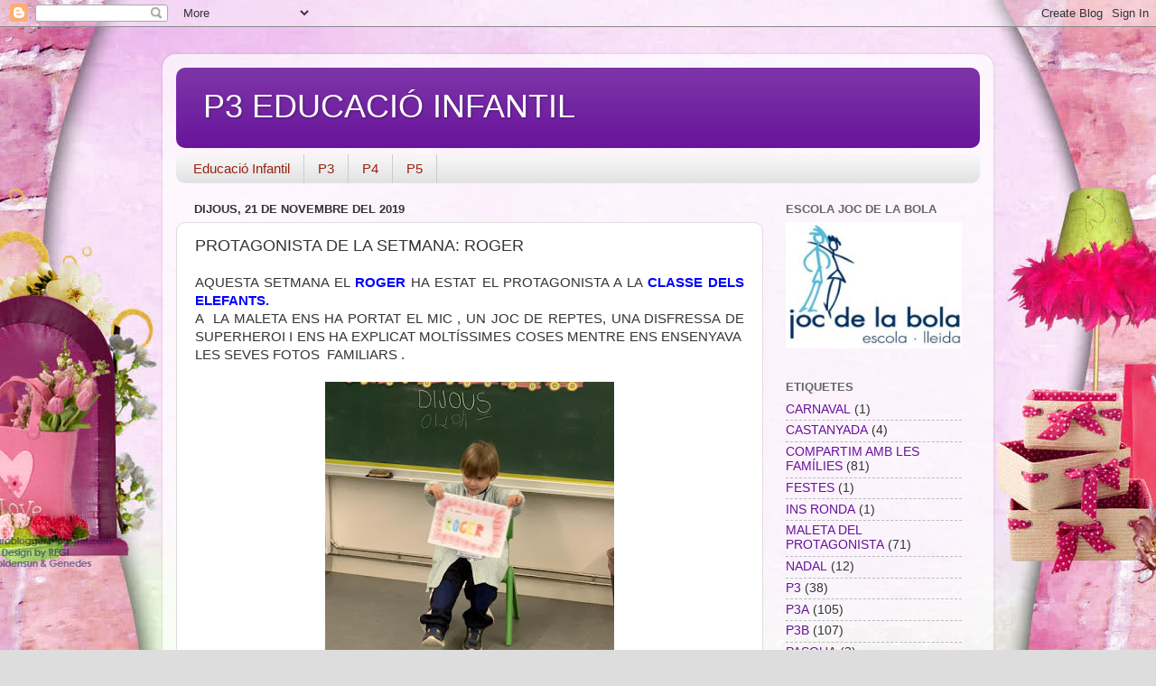

--- FILE ---
content_type: text/html; charset=UTF-8
request_url: https://p3educacioinfantil.blogspot.com/2019/11/protagonista-de-la-setmana-roger.html
body_size: 11776
content:
<!DOCTYPE html>
<html class='v2' dir='ltr' lang='ca'>
<head>
<link href='https://www.blogger.com/static/v1/widgets/335934321-css_bundle_v2.css' rel='stylesheet' type='text/css'/>
<meta content='width=1100' name='viewport'/>
<meta content='text/html; charset=UTF-8' http-equiv='Content-Type'/>
<meta content='blogger' name='generator'/>
<link href='https://p3educacioinfantil.blogspot.com/favicon.ico' rel='icon' type='image/x-icon'/>
<link href='http://p3educacioinfantil.blogspot.com/2019/11/protagonista-de-la-setmana-roger.html' rel='canonical'/>
<link rel="alternate" type="application/atom+xml" title="P3 EDUCACIÓ INFANTIL - Atom" href="https://p3educacioinfantil.blogspot.com/feeds/posts/default" />
<link rel="alternate" type="application/rss+xml" title="P3 EDUCACIÓ INFANTIL - RSS" href="https://p3educacioinfantil.blogspot.com/feeds/posts/default?alt=rss" />
<link rel="service.post" type="application/atom+xml" title="P3 EDUCACIÓ INFANTIL - Atom" href="https://www.blogger.com/feeds/2776133401589231798/posts/default" />

<link rel="alternate" type="application/atom+xml" title="P3 EDUCACIÓ INFANTIL - Atom" href="https://p3educacioinfantil.blogspot.com/feeds/4789409712960275180/comments/default" />
<!--Can't find substitution for tag [blog.ieCssRetrofitLinks]-->
<link href='https://blogger.googleusercontent.com/img/b/R29vZ2xl/AVvXsEjPTGBDs-4jnn4LSc9cNPBGnF4vvZ6wQ6olIgy5ZF4AfJLrHssKY1zniHws74nZpU0pAedwX7m4YWklj3nIMug9WETOjcGmanqY0Xw9moIfQRiCHt_kje3PlEm-1OhwNy_TVkwx-KDzHdm5/s320/IMG_5464.JPG' rel='image_src'/>
<meta content='http://p3educacioinfantil.blogspot.com/2019/11/protagonista-de-la-setmana-roger.html' property='og:url'/>
<meta content='PROTAGONISTA DE LA SETMANA: ROGER' property='og:title'/>
<meta content=' AQUESTA SETMANA EL ROGER  HA ESTAT EL PROTAGONISTA A LA CLASSE DELS ELEFANTS.   A  LA MALETA ENS HA PORTAT EL MIC , UN JOC DE REPTES, UNA D...' property='og:description'/>
<meta content='https://blogger.googleusercontent.com/img/b/R29vZ2xl/AVvXsEjPTGBDs-4jnn4LSc9cNPBGnF4vvZ6wQ6olIgy5ZF4AfJLrHssKY1zniHws74nZpU0pAedwX7m4YWklj3nIMug9WETOjcGmanqY0Xw9moIfQRiCHt_kje3PlEm-1OhwNy_TVkwx-KDzHdm5/w1200-h630-p-k-no-nu/IMG_5464.JPG' property='og:image'/>
<title>P3 EDUCACIÓ INFANTIL: PROTAGONISTA DE LA SETMANA: ROGER</title>
<style id='page-skin-1' type='text/css'><!--
/*-----------------------------------------------
Blogger Template Style
Name:     Picture Window
Designer: Blogger
URL:      www.blogger.com
----------------------------------------------- */
/* Content
----------------------------------------------- */
body {
font: normal normal 15px Arial, Tahoma, Helvetica, FreeSans, sans-serif;
color: #333333;
background: #dddddd url(//2.bp.blogspot.com/-llMxgpoyu8E/Vo-pdo0qhRI/AAAAAAAABHI/Nj6oC2zkI0I/s0-r/2qmq0br.jpg) no-repeat fixed top center;
}
html body .region-inner {
min-width: 0;
max-width: 100%;
width: auto;
}
.content-outer {
font-size: 90%;
}
a:link {
text-decoration:none;
color: #661199;
}
a:visited {
text-decoration:none;
color: #4c0077;
}
a:hover {
text-decoration:underline;
color: #a111cc;
}
.content-outer {
background: transparent url(//www.blogblog.com/1kt/transparent/white80.png) repeat scroll top left;
-moz-border-radius: 15px;
-webkit-border-radius: 15px;
-goog-ms-border-radius: 15px;
border-radius: 15px;
-moz-box-shadow: 0 0 3px rgba(0, 0, 0, .15);
-webkit-box-shadow: 0 0 3px rgba(0, 0, 0, .15);
-goog-ms-box-shadow: 0 0 3px rgba(0, 0, 0, .15);
box-shadow: 0 0 3px rgba(0, 0, 0, .15);
margin: 30px auto;
}
.content-inner {
padding: 15px;
}
/* Header
----------------------------------------------- */
.header-outer {
background: #661199 url(//www.blogblog.com/1kt/transparent/header_gradient_shade.png) repeat-x scroll top left;
_background-image: none;
color: #ffffff;
-moz-border-radius: 10px;
-webkit-border-radius: 10px;
-goog-ms-border-radius: 10px;
border-radius: 10px;
}
.Header img, .Header #header-inner {
-moz-border-radius: 10px;
-webkit-border-radius: 10px;
-goog-ms-border-radius: 10px;
border-radius: 10px;
}
.header-inner .Header .titlewrapper,
.header-inner .Header .descriptionwrapper {
padding-left: 30px;
padding-right: 30px;
}
.Header h1 {
font: normal normal 36px Arial, Tahoma, Helvetica, FreeSans, sans-serif;
text-shadow: 1px 1px 3px rgba(0, 0, 0, 0.3);
}
.Header h1 a {
color: #ffffff;
}
.Header .description {
font-size: 130%;
}
/* Tabs
----------------------------------------------- */
.tabs-inner {
margin: .5em 0 0;
padding: 0;
}
.tabs-inner .section {
margin: 0;
}
.tabs-inner .widget ul {
padding: 0;
background: #f5f5f5 url(//www.blogblog.com/1kt/transparent/tabs_gradient_shade.png) repeat scroll bottom;
-moz-border-radius: 10px;
-webkit-border-radius: 10px;
-goog-ms-border-radius: 10px;
border-radius: 10px;
}
.tabs-inner .widget li {
border: none;
}
.tabs-inner .widget li a {
display: inline-block;
padding: .5em 1em;
margin-right: 0;
color: #992211;
font: normal normal 15px Arial, Tahoma, Helvetica, FreeSans, sans-serif;
-moz-border-radius: 0 0 0 0;
-webkit-border-top-left-radius: 0;
-webkit-border-top-right-radius: 0;
-goog-ms-border-radius: 0 0 0 0;
border-radius: 0 0 0 0;
background: transparent none no-repeat scroll top left;
border-right: 1px solid #cccccc;
}
.tabs-inner .widget li:first-child a {
padding-left: 1.25em;
-moz-border-radius-topleft: 10px;
-moz-border-radius-bottomleft: 10px;
-webkit-border-top-left-radius: 10px;
-webkit-border-bottom-left-radius: 10px;
-goog-ms-border-top-left-radius: 10px;
-goog-ms-border-bottom-left-radius: 10px;
border-top-left-radius: 10px;
border-bottom-left-radius: 10px;
}
.tabs-inner .widget li.selected a,
.tabs-inner .widget li a:hover {
position: relative;
z-index: 1;
background: #ffffff url(//www.blogblog.com/1kt/transparent/tabs_gradient_shade.png) repeat scroll bottom;
color: #000000;
-moz-box-shadow: 0 0 0 rgba(0, 0, 0, .15);
-webkit-box-shadow: 0 0 0 rgba(0, 0, 0, .15);
-goog-ms-box-shadow: 0 0 0 rgba(0, 0, 0, .15);
box-shadow: 0 0 0 rgba(0, 0, 0, .15);
}
/* Headings
----------------------------------------------- */
h2 {
font: bold normal 13px Arial, Tahoma, Helvetica, FreeSans, sans-serif;
text-transform: uppercase;
color: #666666;
margin: .5em 0;
}
/* Main
----------------------------------------------- */
.main-outer {
background: transparent none repeat scroll top center;
-moz-border-radius: 0 0 0 0;
-webkit-border-top-left-radius: 0;
-webkit-border-top-right-radius: 0;
-webkit-border-bottom-left-radius: 0;
-webkit-border-bottom-right-radius: 0;
-goog-ms-border-radius: 0 0 0 0;
border-radius: 0 0 0 0;
-moz-box-shadow: 0 0 0 rgba(0, 0, 0, .15);
-webkit-box-shadow: 0 0 0 rgba(0, 0, 0, .15);
-goog-ms-box-shadow: 0 0 0 rgba(0, 0, 0, .15);
box-shadow: 0 0 0 rgba(0, 0, 0, .15);
}
.main-inner {
padding: 15px 5px 20px;
}
.main-inner .column-center-inner {
padding: 0 0;
}
.main-inner .column-left-inner {
padding-left: 0;
}
.main-inner .column-right-inner {
padding-right: 0;
}
/* Posts
----------------------------------------------- */
h3.post-title {
margin: 0;
font: normal normal 18px Arial, Tahoma, Helvetica, FreeSans, sans-serif;
}
.comments h4 {
margin: 1em 0 0;
font: normal normal 18px Arial, Tahoma, Helvetica, FreeSans, sans-serif;
}
.date-header span {
color: #333333;
}
.post-outer {
background-color: #ffffff;
border: solid 1px #dddddd;
-moz-border-radius: 10px;
-webkit-border-radius: 10px;
border-radius: 10px;
-goog-ms-border-radius: 10px;
padding: 15px 20px;
margin: 0 -20px 20px;
}
.post-body {
line-height: 1.4;
font-size: 110%;
position: relative;
}
.post-header {
margin: 0 0 1.5em;
color: #999999;
line-height: 1.6;
}
.post-footer {
margin: .5em 0 0;
color: #999999;
line-height: 1.6;
}
#blog-pager {
font-size: 140%
}
#comments .comment-author {
padding-top: 1.5em;
border-top: dashed 1px #ccc;
border-top: dashed 1px rgba(128, 128, 128, .5);
background-position: 0 1.5em;
}
#comments .comment-author:first-child {
padding-top: 0;
border-top: none;
}
.avatar-image-container {
margin: .2em 0 0;
}
/* Comments
----------------------------------------------- */
.comments .comments-content .icon.blog-author {
background-repeat: no-repeat;
background-image: url([data-uri]);
}
.comments .comments-content .loadmore a {
border-top: 1px solid #a111cc;
border-bottom: 1px solid #a111cc;
}
.comments .continue {
border-top: 2px solid #a111cc;
}
/* Widgets
----------------------------------------------- */
.widget ul, .widget #ArchiveList ul.flat {
padding: 0;
list-style: none;
}
.widget ul li, .widget #ArchiveList ul.flat li {
border-top: dashed 1px #ccc;
border-top: dashed 1px rgba(128, 128, 128, .5);
}
.widget ul li:first-child, .widget #ArchiveList ul.flat li:first-child {
border-top: none;
}
.widget .post-body ul {
list-style: disc;
}
.widget .post-body ul li {
border: none;
}
/* Footer
----------------------------------------------- */
.footer-outer {
color:#eeeeee;
background: transparent url(https://resources.blogblog.com/blogblog/data/1kt/transparent/black50.png) repeat scroll top left;
-moz-border-radius: 10px 10px 10px 10px;
-webkit-border-top-left-radius: 10px;
-webkit-border-top-right-radius: 10px;
-webkit-border-bottom-left-radius: 10px;
-webkit-border-bottom-right-radius: 10px;
-goog-ms-border-radius: 10px 10px 10px 10px;
border-radius: 10px 10px 10px 10px;
-moz-box-shadow: 0 0 0 rgba(0, 0, 0, .15);
-webkit-box-shadow: 0 0 0 rgba(0, 0, 0, .15);
-goog-ms-box-shadow: 0 0 0 rgba(0, 0, 0, .15);
box-shadow: 0 0 0 rgba(0, 0, 0, .15);
}
.footer-inner {
padding: 10px 5px 20px;
}
.footer-outer a {
color: #ffddee;
}
.footer-outer a:visited {
color: #cc99b2;
}
.footer-outer a:hover {
color: #ffffff;
}
.footer-outer .widget h2 {
color: #bbbbbb;
}
/* Mobile
----------------------------------------------- */
html body.mobile {
height: auto;
}
html body.mobile {
min-height: 480px;
background-size: 100% auto;
}
.mobile .body-fauxcolumn-outer {
background: transparent none repeat scroll top left;
}
html .mobile .mobile-date-outer, html .mobile .blog-pager {
border-bottom: none;
background: transparent none repeat scroll top center;
margin-bottom: 10px;
}
.mobile .date-outer {
background: transparent none repeat scroll top center;
}
.mobile .header-outer, .mobile .main-outer,
.mobile .post-outer, .mobile .footer-outer {
-moz-border-radius: 0;
-webkit-border-radius: 0;
-goog-ms-border-radius: 0;
border-radius: 0;
}
.mobile .content-outer,
.mobile .main-outer,
.mobile .post-outer {
background: inherit;
border: none;
}
.mobile .content-outer {
font-size: 100%;
}
.mobile-link-button {
background-color: #661199;
}
.mobile-link-button a:link, .mobile-link-button a:visited {
color: #ffffff;
}
.mobile-index-contents {
color: #333333;
}
.mobile .tabs-inner .PageList .widget-content {
background: #ffffff url(//www.blogblog.com/1kt/transparent/tabs_gradient_shade.png) repeat scroll bottom;
color: #000000;
}
.mobile .tabs-inner .PageList .widget-content .pagelist-arrow {
border-left: 1px solid #cccccc;
}

--></style>
<style id='template-skin-1' type='text/css'><!--
body {
min-width: 920px;
}
.content-outer, .content-fauxcolumn-outer, .region-inner {
min-width: 920px;
max-width: 920px;
_width: 920px;
}
.main-inner .columns {
padding-left: 0px;
padding-right: 240px;
}
.main-inner .fauxcolumn-center-outer {
left: 0px;
right: 240px;
/* IE6 does not respect left and right together */
_width: expression(this.parentNode.offsetWidth -
parseInt("0px") -
parseInt("240px") + 'px');
}
.main-inner .fauxcolumn-left-outer {
width: 0px;
}
.main-inner .fauxcolumn-right-outer {
width: 240px;
}
.main-inner .column-left-outer {
width: 0px;
right: 100%;
margin-left: -0px;
}
.main-inner .column-right-outer {
width: 240px;
margin-right: -240px;
}
#layout {
min-width: 0;
}
#layout .content-outer {
min-width: 0;
width: 800px;
}
#layout .region-inner {
min-width: 0;
width: auto;
}
body#layout div.add_widget {
padding: 8px;
}
body#layout div.add_widget a {
margin-left: 32px;
}
--></style>
<style>
    body {background-image:url(\/\/2.bp.blogspot.com\/-llMxgpoyu8E\/Vo-pdo0qhRI\/AAAAAAAABHI\/Nj6oC2zkI0I\/s0-r\/2qmq0br.jpg);}
    
@media (max-width: 200px) { body {background-image:url(\/\/2.bp.blogspot.com\/-llMxgpoyu8E\/Vo-pdo0qhRI\/AAAAAAAABHI\/Nj6oC2zkI0I\/w200\/2qmq0br.jpg);}}
@media (max-width: 400px) and (min-width: 201px) { body {background-image:url(\/\/2.bp.blogspot.com\/-llMxgpoyu8E\/Vo-pdo0qhRI\/AAAAAAAABHI\/Nj6oC2zkI0I\/w400\/2qmq0br.jpg);}}
@media (max-width: 800px) and (min-width: 401px) { body {background-image:url(\/\/2.bp.blogspot.com\/-llMxgpoyu8E\/Vo-pdo0qhRI\/AAAAAAAABHI\/Nj6oC2zkI0I\/w800\/2qmq0br.jpg);}}
@media (max-width: 1200px) and (min-width: 801px) { body {background-image:url(\/\/2.bp.blogspot.com\/-llMxgpoyu8E\/Vo-pdo0qhRI\/AAAAAAAABHI\/Nj6oC2zkI0I\/w1200\/2qmq0br.jpg);}}
/* Last tag covers anything over one higher than the previous max-size cap. */
@media (min-width: 1201px) { body {background-image:url(\/\/2.bp.blogspot.com\/-llMxgpoyu8E\/Vo-pdo0qhRI\/AAAAAAAABHI\/Nj6oC2zkI0I\/w1600\/2qmq0br.jpg);}}
  </style>
<link href='https://www.blogger.com/dyn-css/authorization.css?targetBlogID=2776133401589231798&amp;zx=348ba061-2229-4ce5-a54d-53b4f2532bdd' media='none' onload='if(media!=&#39;all&#39;)media=&#39;all&#39;' rel='stylesheet'/><noscript><link href='https://www.blogger.com/dyn-css/authorization.css?targetBlogID=2776133401589231798&amp;zx=348ba061-2229-4ce5-a54d-53b4f2532bdd' rel='stylesheet'/></noscript>
<meta name='google-adsense-platform-account' content='ca-host-pub-1556223355139109'/>
<meta name='google-adsense-platform-domain' content='blogspot.com'/>

</head>
<body class='loading variant-shade'>
<div class='navbar section' id='navbar' name='Barra de navegació'><div class='widget Navbar' data-version='1' id='Navbar1'><script type="text/javascript">
    function setAttributeOnload(object, attribute, val) {
      if(window.addEventListener) {
        window.addEventListener('load',
          function(){ object[attribute] = val; }, false);
      } else {
        window.attachEvent('onload', function(){ object[attribute] = val; });
      }
    }
  </script>
<div id="navbar-iframe-container"></div>
<script type="text/javascript" src="https://apis.google.com/js/platform.js"></script>
<script type="text/javascript">
      gapi.load("gapi.iframes:gapi.iframes.style.bubble", function() {
        if (gapi.iframes && gapi.iframes.getContext) {
          gapi.iframes.getContext().openChild({
              url: 'https://www.blogger.com/navbar/2776133401589231798?po\x3d4789409712960275180\x26origin\x3dhttps://p3educacioinfantil.blogspot.com',
              where: document.getElementById("navbar-iframe-container"),
              id: "navbar-iframe"
          });
        }
      });
    </script><script type="text/javascript">
(function() {
var script = document.createElement('script');
script.type = 'text/javascript';
script.src = '//pagead2.googlesyndication.com/pagead/js/google_top_exp.js';
var head = document.getElementsByTagName('head')[0];
if (head) {
head.appendChild(script);
}})();
</script>
</div></div>
<div class='body-fauxcolumns'>
<div class='fauxcolumn-outer body-fauxcolumn-outer'>
<div class='cap-top'>
<div class='cap-left'></div>
<div class='cap-right'></div>
</div>
<div class='fauxborder-left'>
<div class='fauxborder-right'></div>
<div class='fauxcolumn-inner'>
</div>
</div>
<div class='cap-bottom'>
<div class='cap-left'></div>
<div class='cap-right'></div>
</div>
</div>
</div>
<div class='content'>
<div class='content-fauxcolumns'>
<div class='fauxcolumn-outer content-fauxcolumn-outer'>
<div class='cap-top'>
<div class='cap-left'></div>
<div class='cap-right'></div>
</div>
<div class='fauxborder-left'>
<div class='fauxborder-right'></div>
<div class='fauxcolumn-inner'>
</div>
</div>
<div class='cap-bottom'>
<div class='cap-left'></div>
<div class='cap-right'></div>
</div>
</div>
</div>
<div class='content-outer'>
<div class='content-cap-top cap-top'>
<div class='cap-left'></div>
<div class='cap-right'></div>
</div>
<div class='fauxborder-left content-fauxborder-left'>
<div class='fauxborder-right content-fauxborder-right'></div>
<div class='content-inner'>
<header>
<div class='header-outer'>
<div class='header-cap-top cap-top'>
<div class='cap-left'></div>
<div class='cap-right'></div>
</div>
<div class='fauxborder-left header-fauxborder-left'>
<div class='fauxborder-right header-fauxborder-right'></div>
<div class='region-inner header-inner'>
<div class='header section' id='header' name='Capçalera'><div class='widget Header' data-version='1' id='Header1'>
<div id='header-inner'>
<div class='titlewrapper'>
<h1 class='title'>
<a href='https://p3educacioinfantil.blogspot.com/'>
P3 EDUCACIÓ INFANTIL
</a>
</h1>
</div>
<div class='descriptionwrapper'>
<p class='description'><span>
</span></p>
</div>
</div>
</div></div>
</div>
</div>
<div class='header-cap-bottom cap-bottom'>
<div class='cap-left'></div>
<div class='cap-right'></div>
</div>
</div>
</header>
<div class='tabs-outer'>
<div class='tabs-cap-top cap-top'>
<div class='cap-left'></div>
<div class='cap-right'></div>
</div>
<div class='fauxborder-left tabs-fauxborder-left'>
<div class='fauxborder-right tabs-fauxborder-right'></div>
<div class='region-inner tabs-inner'>
<div class='tabs section' id='crosscol' name='Multicolumnes'><div class='widget PageList' data-version='1' id='PageList1'>
<h2>Pàgines</h2>
<div class='widget-content'>
<ul>
<li>
<a href='http://jocdelabolainfantil.blogspot.com.es'>Educació Infantil</a>
</li>
<li>
<a href='https://p3educacioinfantil.blogspot.com/'>P3</a>
</li>
<li>
<a href='http://p4educacioinfantil.blogspot.com.es'>P4</a>
</li>
<li>
<a href='http://p5educacioinfantil.blogspot.com.es'>P5</a>
</li>
</ul>
<div class='clear'></div>
</div>
</div></div>
<div class='tabs no-items section' id='crosscol-overflow' name='Cross-Column 2'></div>
</div>
</div>
<div class='tabs-cap-bottom cap-bottom'>
<div class='cap-left'></div>
<div class='cap-right'></div>
</div>
</div>
<div class='main-outer'>
<div class='main-cap-top cap-top'>
<div class='cap-left'></div>
<div class='cap-right'></div>
</div>
<div class='fauxborder-left main-fauxborder-left'>
<div class='fauxborder-right main-fauxborder-right'></div>
<div class='region-inner main-inner'>
<div class='columns fauxcolumns'>
<div class='fauxcolumn-outer fauxcolumn-center-outer'>
<div class='cap-top'>
<div class='cap-left'></div>
<div class='cap-right'></div>
</div>
<div class='fauxborder-left'>
<div class='fauxborder-right'></div>
<div class='fauxcolumn-inner'>
</div>
</div>
<div class='cap-bottom'>
<div class='cap-left'></div>
<div class='cap-right'></div>
</div>
</div>
<div class='fauxcolumn-outer fauxcolumn-left-outer'>
<div class='cap-top'>
<div class='cap-left'></div>
<div class='cap-right'></div>
</div>
<div class='fauxborder-left'>
<div class='fauxborder-right'></div>
<div class='fauxcolumn-inner'>
</div>
</div>
<div class='cap-bottom'>
<div class='cap-left'></div>
<div class='cap-right'></div>
</div>
</div>
<div class='fauxcolumn-outer fauxcolumn-right-outer'>
<div class='cap-top'>
<div class='cap-left'></div>
<div class='cap-right'></div>
</div>
<div class='fauxborder-left'>
<div class='fauxborder-right'></div>
<div class='fauxcolumn-inner'>
</div>
</div>
<div class='cap-bottom'>
<div class='cap-left'></div>
<div class='cap-right'></div>
</div>
</div>
<!-- corrects IE6 width calculation -->
<div class='columns-inner'>
<div class='column-center-outer'>
<div class='column-center-inner'>
<div class='main section' id='main' name='Principal'><div class='widget Blog' data-version='1' id='Blog1'>
<div class='blog-posts hfeed'>

          <div class="date-outer">
        
<h2 class='date-header'><span>dijous, 21 de novembre del 2019</span></h2>

          <div class="date-posts">
        
<div class='post-outer'>
<div class='post hentry uncustomized-post-template' itemprop='blogPost' itemscope='itemscope' itemtype='http://schema.org/BlogPosting'>
<meta content='https://blogger.googleusercontent.com/img/b/R29vZ2xl/AVvXsEjPTGBDs-4jnn4LSc9cNPBGnF4vvZ6wQ6olIgy5ZF4AfJLrHssKY1zniHws74nZpU0pAedwX7m4YWklj3nIMug9WETOjcGmanqY0Xw9moIfQRiCHt_kje3PlEm-1OhwNy_TVkwx-KDzHdm5/s320/IMG_5464.JPG' itemprop='image_url'/>
<meta content='2776133401589231798' itemprop='blogId'/>
<meta content='4789409712960275180' itemprop='postId'/>
<a name='4789409712960275180'></a>
<h3 class='post-title entry-title' itemprop='name'>
PROTAGONISTA DE LA SETMANA: ROGER
</h3>
<div class='post-header'>
<div class='post-header-line-1'></div>
</div>
<div class='post-body entry-content' id='post-body-4789409712960275180' itemprop='description articleBody'>
<div style="text-align: justify;">
<span style="font-family: &quot;arial&quot; , &quot;helvetica&quot; , sans-serif;">AQUESTA SETMANA EL <span style="color: blue;"><b>ROGER</b></span> HA ESTAT EL PROTAGONISTA A LA <span style="color: blue;"><b>CLASSE DELS ELEFANTS.</b></span></span></div>
<div style="text-align: justify;">
<span style="font-family: &quot;arial&quot; , &quot;helvetica&quot; , sans-serif;">A&nbsp; LA MALETA ENS HA PORTAT&nbsp;EL MIC , UN JOC DE REPTES, UNA DISFRESSA DE SUPERHEROI I ENS HA EXPLICAT MOLTÍSSIMES COSES MENTRE ENS ENSENYAVA&nbsp; LES SEVES FOTOS&nbsp; FAMILIARS .</span></div>
<div style="text-align: justify;">
<span style="font-family: &quot;arial&quot; , &quot;helvetica&quot; , sans-serif;"><br /></span></div>
<div class="separator" style="clear: both; text-align: center;">
<a href="https://blogger.googleusercontent.com/img/b/R29vZ2xl/AVvXsEjPTGBDs-4jnn4LSc9cNPBGnF4vvZ6wQ6olIgy5ZF4AfJLrHssKY1zniHws74nZpU0pAedwX7m4YWklj3nIMug9WETOjcGmanqY0Xw9moIfQRiCHt_kje3PlEm-1OhwNy_TVkwx-KDzHdm5/s1600/IMG_5464.JPG" imageanchor="1" style="margin-left: 1em; margin-right: 1em;"><img border="0" data-original-height="600" data-original-width="600" height="320" src="https://blogger.googleusercontent.com/img/b/R29vZ2xl/AVvXsEjPTGBDs-4jnn4LSc9cNPBGnF4vvZ6wQ6olIgy5ZF4AfJLrHssKY1zniHws74nZpU0pAedwX7m4YWklj3nIMug9WETOjcGmanqY0Xw9moIfQRiCHt_kje3PlEm-1OhwNy_TVkwx-KDzHdm5/s320/IMG_5464.JPG" width="320" /></a></div>
<div style="text-align: justify;">
<br /></div>
<div class="separator" style="clear: both; text-align: center;">
<a href="https://blogger.googleusercontent.com/img/b/R29vZ2xl/AVvXsEghMnomOOzyGObaHXjN7xVPYX2NxEGKpj9Npq-2PU8yiCoahIr0uaXeYroD_BJuWp5ywZOaJhOVqH3amudrQ98zTSYACAz2_O3wIRHZNBdoV2EctAdlIAtY4AmDEMdBLD1ngCT-5OhjEcAS/s1600/IMG_5455.JPG" imageanchor="1" style="margin-left: 1em; margin-right: 1em;"><img border="0" data-original-height="600" data-original-width="800" height="240" src="https://blogger.googleusercontent.com/img/b/R29vZ2xl/AVvXsEghMnomOOzyGObaHXjN7xVPYX2NxEGKpj9Npq-2PU8yiCoahIr0uaXeYroD_BJuWp5ywZOaJhOVqH3amudrQ98zTSYACAz2_O3wIRHZNBdoV2EctAdlIAtY4AmDEMdBLD1ngCT-5OhjEcAS/s320/IMG_5455.JPG" width="320" /></a></div>
<br />
<div class="separator" style="clear: both; text-align: center;">
<a href="https://blogger.googleusercontent.com/img/b/R29vZ2xl/AVvXsEgZeKrFP7ZeOoS4Ml98AzMKLeJKk1CXe2sBaNh7kaxKbfApVHq9akErBMLW6Y-OIvFvX7WHG8K5YUK3davSQXfu5tMUSubH0ZbhswYxYcs5UoGLWKKvxTY5pdhe8dqlsZgDoNLvzl-1Mw_E/s1600/IMG_5461.JPG" imageanchor="1" style="margin-left: 1em; margin-right: 1em;"><img border="0" data-original-height="600" data-original-width="800" height="240" src="https://blogger.googleusercontent.com/img/b/R29vZ2xl/AVvXsEgZeKrFP7ZeOoS4Ml98AzMKLeJKk1CXe2sBaNh7kaxKbfApVHq9akErBMLW6Y-OIvFvX7WHG8K5YUK3davSQXfu5tMUSubH0ZbhswYxYcs5UoGLWKKvxTY5pdhe8dqlsZgDoNLvzl-1Mw_E/s320/IMG_5461.JPG" width="320" /></a></div>
<br />
<div class="separator" style="clear: both; text-align: center;">
<a href="https://blogger.googleusercontent.com/img/b/R29vZ2xl/AVvXsEizSdJKgy_UqzcIb6aYw5x6qAsk_JXyc9p2x7FGw9lhHVyQuFyq46VqHC6mAx5zKK-RNtbXeoMNkQfZEu3IhW0nLZUJJ8WwTZbQ2mq3tNAOPZGlKLhi8UCfRdlJGlZfgaczuOBxMm6v4Vcm/s1600/IMG_5462.JPG" imageanchor="1" style="margin-left: 1em; margin-right: 1em;"><img border="0" data-original-height="600" data-original-width="600" height="320" src="https://blogger.googleusercontent.com/img/b/R29vZ2xl/AVvXsEizSdJKgy_UqzcIb6aYw5x6qAsk_JXyc9p2x7FGw9lhHVyQuFyq46VqHC6mAx5zKK-RNtbXeoMNkQfZEu3IhW0nLZUJJ8WwTZbQ2mq3tNAOPZGlKLhi8UCfRdlJGlZfgaczuOBxMm6v4Vcm/s320/IMG_5462.JPG" width="320" /></a></div>
<br />
<div class="separator" style="clear: both; text-align: center;">
<a href="https://blogger.googleusercontent.com/img/b/R29vZ2xl/AVvXsEjhbEvelNjRkoPXt1aYFC4IA4A7fUqUvCmLPvqiejZW3_us_HMqw6OfJjmNens2HK1__FmfSFi2EU-0rJ53X69C-ugedLWC5iSz8snZc_AZa9xoHLAm2qOmlMswCL9trQ4y-5H5I5nRizgV/s1600/IMG_5467.JPG" imageanchor="1" style="margin-left: 1em; margin-right: 1em;"><img border="0" data-original-height="600" data-original-width="800" height="240" src="https://blogger.googleusercontent.com/img/b/R29vZ2xl/AVvXsEjhbEvelNjRkoPXt1aYFC4IA4A7fUqUvCmLPvqiejZW3_us_HMqw6OfJjmNens2HK1__FmfSFi2EU-0rJ53X69C-ugedLWC5iSz8snZc_AZa9xoHLAm2qOmlMswCL9trQ4y-5H5I5nRizgV/s320/IMG_5467.JPG" width="320" /></a></div>
<div class="separator" style="clear: both; text-align: center;">
<br /></div>
<div class="separator" style="clear: both; text-align: center;">
<b style="background-color: white; color: blue; font-family: Arial, Helvetica, sans-serif; font-size: 14.85px;">MOLTES GRÀCIES ROGER!</b></div>
<div style='clear: both;'></div>
</div>
<div class='post-footer'>
<div class='post-footer-line post-footer-line-1'>
<span class='post-author vcard'>
Publicat per
<span class='fn' itemprop='author' itemscope='itemscope' itemtype='http://schema.org/Person'>
<meta content='https://www.blogger.com/profile/08285571293892869018' itemprop='url'/>
<a class='g-profile' href='https://www.blogger.com/profile/08285571293892869018' rel='author' title='author profile'>
<span itemprop='name'>Educació Infantil Joc de la Bola</span>
</a>
</span>
</span>
<span class='post-timestamp'>
a
<meta content='http://p3educacioinfantil.blogspot.com/2019/11/protagonista-de-la-setmana-roger.html' itemprop='url'/>
<a class='timestamp-link' href='https://p3educacioinfantil.blogspot.com/2019/11/protagonista-de-la-setmana-roger.html' rel='bookmark' title='permanent link'><abbr class='published' itemprop='datePublished' title='2019-11-21T00:29:00-08:00'>0:29</abbr></a>
</span>
<span class='post-comment-link'>
</span>
<span class='post-icons'>
<span class='item-control blog-admin pid-20610999'>
<a href='https://www.blogger.com/post-edit.g?blogID=2776133401589231798&postID=4789409712960275180&from=pencil' title='Modificar el missatge'>
<img alt='' class='icon-action' height='18' src='https://resources.blogblog.com/img/icon18_edit_allbkg.gif' width='18'/>
</a>
</span>
</span>
<div class='post-share-buttons goog-inline-block'>
<a class='goog-inline-block share-button sb-email' href='https://www.blogger.com/share-post.g?blogID=2776133401589231798&postID=4789409712960275180&target=email' target='_blank' title='Envia per correu electrònic'><span class='share-button-link-text'>Envia per correu electrònic</span></a><a class='goog-inline-block share-button sb-blog' href='https://www.blogger.com/share-post.g?blogID=2776133401589231798&postID=4789409712960275180&target=blog' onclick='window.open(this.href, "_blank", "height=270,width=475"); return false;' target='_blank' title='BlogThis!'><span class='share-button-link-text'>BlogThis!</span></a><a class='goog-inline-block share-button sb-twitter' href='https://www.blogger.com/share-post.g?blogID=2776133401589231798&postID=4789409712960275180&target=twitter' target='_blank' title='Comparteix a X'><span class='share-button-link-text'>Comparteix a X</span></a><a class='goog-inline-block share-button sb-facebook' href='https://www.blogger.com/share-post.g?blogID=2776133401589231798&postID=4789409712960275180&target=facebook' onclick='window.open(this.href, "_blank", "height=430,width=640"); return false;' target='_blank' title='Comparteix a Facebook'><span class='share-button-link-text'>Comparteix a Facebook</span></a><a class='goog-inline-block share-button sb-pinterest' href='https://www.blogger.com/share-post.g?blogID=2776133401589231798&postID=4789409712960275180&target=pinterest' target='_blank' title='Comparteix a Pinterest'><span class='share-button-link-text'>Comparteix a Pinterest</span></a>
</div>
</div>
<div class='post-footer-line post-footer-line-2'>
<span class='post-labels'>
Etiquetes de comentaris:
<a href='https://p3educacioinfantil.blogspot.com/search/label/MALETA%20DEL%20PROTAGONISTA' rel='tag'>MALETA DEL PROTAGONISTA</a>,
<a href='https://p3educacioinfantil.blogspot.com/search/label/P3A' rel='tag'>P3A</a>
</span>
</div>
<div class='post-footer-line post-footer-line-3'>
<span class='post-location'>
</span>
</div>
</div>
</div>
<div class='comments' id='comments'>
<a name='comments'></a>
<h4>Cap comentari:</h4>
<div id='Blog1_comments-block-wrapper'>
<dl class='avatar-comment-indent' id='comments-block'>
</dl>
</div>
<p class='comment-footer'>
<div class='comment-form'>
<a name='comment-form'></a>
<h4 id='comment-post-message'>Publica un comentari a l'entrada</h4>
<p>
</p>
<a href='https://www.blogger.com/comment/frame/2776133401589231798?po=4789409712960275180&hl=ca&saa=85391&origin=https://p3educacioinfantil.blogspot.com' id='comment-editor-src'></a>
<iframe allowtransparency='true' class='blogger-iframe-colorize blogger-comment-from-post' frameborder='0' height='410px' id='comment-editor' name='comment-editor' src='' width='100%'></iframe>
<script src='https://www.blogger.com/static/v1/jsbin/2830521187-comment_from_post_iframe.js' type='text/javascript'></script>
<script type='text/javascript'>
      BLOG_CMT_createIframe('https://www.blogger.com/rpc_relay.html');
    </script>
</div>
</p>
</div>
</div>

        </div></div>
      
</div>
<div class='blog-pager' id='blog-pager'>
<span id='blog-pager-newer-link'>
<a class='blog-pager-newer-link' href='https://p3educacioinfantil.blogspot.com/2019/11/protagonista-de-la-setmana-albert.html' id='Blog1_blog-pager-newer-link' title='Entrada més recent'>Entrada més recent</a>
</span>
<span id='blog-pager-older-link'>
<a class='blog-pager-older-link' href='https://p3educacioinfantil.blogspot.com/2019/11/fem-panellets.html' id='Blog1_blog-pager-older-link' title='Entrada més antiga'>Entrada més antiga</a>
</span>
<a class='home-link' href='https://p3educacioinfantil.blogspot.com/'>Inici</a>
</div>
<div class='clear'></div>
<div class='post-feeds'>
<div class='feed-links'>
Subscriure's a:
<a class='feed-link' href='https://p3educacioinfantil.blogspot.com/feeds/4789409712960275180/comments/default' target='_blank' type='application/atom+xml'>Comentaris del missatge (Atom)</a>
</div>
</div>
</div></div>
</div>
</div>
<div class='column-left-outer'>
<div class='column-left-inner'>
<aside>
</aside>
</div>
</div>
<div class='column-right-outer'>
<div class='column-right-inner'>
<aside>
<div class='sidebar section' id='sidebar-right-1'><div class='widget Image' data-version='1' id='Image1'>
<h2>ESCOLA JOC DE LA BOLA</h2>
<div class='widget-content'>
<a href='http://http://www.xtec.cat/ceip-jocbola/'>
<img alt='ESCOLA JOC DE LA BOLA' height='161' id='Image1_img' src='https://blogger.googleusercontent.com/img/b/R29vZ2xl/AVvXsEhw5_Yuc4hSHyX6thqRSEfk_DnpD-fYR5LpATXAKSjj0byr1Nxnu3v6VWmbMiYa-kQKhpzDxQU4ng1KjKx8O9yJ9Evh2U4pFsC6Hlocanc5pM38d5rHHzsiqSbjDy5S45tBVUvFreHogfpX/s1600-r/logo1.jpg' width='225'/>
</a>
<br/>
</div>
<div class='clear'></div>
</div><div class='widget Label' data-version='1' id='Label1'>
<h2>Etiquetes</h2>
<div class='widget-content list-label-widget-content'>
<ul>
<li>
<a dir='ltr' href='https://p3educacioinfantil.blogspot.com/search/label/CARNAVAL'>CARNAVAL</a>
<span dir='ltr'>(1)</span>
</li>
<li>
<a dir='ltr' href='https://p3educacioinfantil.blogspot.com/search/label/CASTANYADA'>CASTANYADA</a>
<span dir='ltr'>(4)</span>
</li>
<li>
<a dir='ltr' href='https://p3educacioinfantil.blogspot.com/search/label/COMPARTIM%20AMB%20LES%20FAM%C3%8DLIES'>COMPARTIM AMB LES FAMÍLIES</a>
<span dir='ltr'>(81)</span>
</li>
<li>
<a dir='ltr' href='https://p3educacioinfantil.blogspot.com/search/label/FESTES'>FESTES</a>
<span dir='ltr'>(1)</span>
</li>
<li>
<a dir='ltr' href='https://p3educacioinfantil.blogspot.com/search/label/INS%20RONDA'>INS RONDA</a>
<span dir='ltr'>(1)</span>
</li>
<li>
<a dir='ltr' href='https://p3educacioinfantil.blogspot.com/search/label/MALETA%20DEL%20PROTAGONISTA'>MALETA DEL PROTAGONISTA</a>
<span dir='ltr'>(71)</span>
</li>
<li>
<a dir='ltr' href='https://p3educacioinfantil.blogspot.com/search/label/NADAL'>NADAL</a>
<span dir='ltr'>(12)</span>
</li>
<li>
<a dir='ltr' href='https://p3educacioinfantil.blogspot.com/search/label/P3'>P3</a>
<span dir='ltr'>(38)</span>
</li>
<li>
<a dir='ltr' href='https://p3educacioinfantil.blogspot.com/search/label/P3A'>P3A</a>
<span dir='ltr'>(105)</span>
</li>
<li>
<a dir='ltr' href='https://p3educacioinfantil.blogspot.com/search/label/P3B'>P3B</a>
<span dir='ltr'>(107)</span>
</li>
<li>
<a dir='ltr' href='https://p3educacioinfantil.blogspot.com/search/label/PASQUA'>PASQUA</a>
<span dir='ltr'>(3)</span>
</li>
<li>
<a dir='ltr' href='https://p3educacioinfantil.blogspot.com/search/label/PLANIFICACI%C3%93%20SETMANAL'>PLANIFICACIÓ SETMANAL</a>
<span dir='ltr'>(10)</span>
</li>
<li>
<a dir='ltr' href='https://p3educacioinfantil.blogspot.com/search/label/PRESENTACI%C3%93'>PRESENTACIÓ</a>
<span dir='ltr'>(2)</span>
</li>
<li>
<a dir='ltr' href='https://p3educacioinfantil.blogspot.com/search/label/PROJECTE'>PROJECTE</a>
<span dir='ltr'>(2)</span>
</li>
<li>
<a dir='ltr' href='https://p3educacioinfantil.blogspot.com/search/label/REUNI%C3%93%20PARES'>REUNIÓ PARES</a>
<span dir='ltr'>(1)</span>
</li>
<li>
<a dir='ltr' href='https://p3educacioinfantil.blogspot.com/search/label/SANT%20JORDI'>SANT JORDI</a>
<span dir='ltr'>(1)</span>
</li>
<li>
<a dir='ltr' href='https://p3educacioinfantil.blogspot.com/search/label/TARDOR'>TARDOR</a>
<span dir='ltr'>(1)</span>
</li>
</ul>
<div class='clear'></div>
</div>
</div><div class='widget BlogArchive' data-version='1' id='BlogArchive1'>
<h2>Arxiu del blog</h2>
<div class='widget-content'>
<div id='ArchiveList'>
<div id='BlogArchive1_ArchiveList'>
<ul class='hierarchy'>
<li class='archivedate collapsed'>
<a class='toggle' href='javascript:void(0)'>
<span class='zippy'>

        &#9658;&#160;
      
</span>
</a>
<a class='post-count-link' href='https://p3educacioinfantil.blogspot.com/2020/'>
2020
</a>
<span class='post-count' dir='ltr'>(31)</span>
<ul class='hierarchy'>
<li class='archivedate collapsed'>
<a class='toggle' href='javascript:void(0)'>
<span class='zippy'>

        &#9658;&#160;
      
</span>
</a>
<a class='post-count-link' href='https://p3educacioinfantil.blogspot.com/2020/06/'>
de juny
</a>
<span class='post-count' dir='ltr'>(3)</span>
</li>
</ul>
<ul class='hierarchy'>
<li class='archivedate collapsed'>
<a class='toggle' href='javascript:void(0)'>
<span class='zippy'>

        &#9658;&#160;
      
</span>
</a>
<a class='post-count-link' href='https://p3educacioinfantil.blogspot.com/2020/05/'>
de maig
</a>
<span class='post-count' dir='ltr'>(4)</span>
</li>
</ul>
<ul class='hierarchy'>
<li class='archivedate collapsed'>
<a class='toggle' href='javascript:void(0)'>
<span class='zippy'>

        &#9658;&#160;
      
</span>
</a>
<a class='post-count-link' href='https://p3educacioinfantil.blogspot.com/2020/04/'>
d&#8217;abril
</a>
<span class='post-count' dir='ltr'>(3)</span>
</li>
</ul>
<ul class='hierarchy'>
<li class='archivedate collapsed'>
<a class='toggle' href='javascript:void(0)'>
<span class='zippy'>

        &#9658;&#160;
      
</span>
</a>
<a class='post-count-link' href='https://p3educacioinfantil.blogspot.com/2020/03/'>
de març
</a>
<span class='post-count' dir='ltr'>(3)</span>
</li>
</ul>
<ul class='hierarchy'>
<li class='archivedate collapsed'>
<a class='toggle' href='javascript:void(0)'>
<span class='zippy'>

        &#9658;&#160;
      
</span>
</a>
<a class='post-count-link' href='https://p3educacioinfantil.blogspot.com/2020/02/'>
de febrer
</a>
<span class='post-count' dir='ltr'>(9)</span>
</li>
</ul>
<ul class='hierarchy'>
<li class='archivedate collapsed'>
<a class='toggle' href='javascript:void(0)'>
<span class='zippy'>

        &#9658;&#160;
      
</span>
</a>
<a class='post-count-link' href='https://p3educacioinfantil.blogspot.com/2020/01/'>
de gener
</a>
<span class='post-count' dir='ltr'>(9)</span>
</li>
</ul>
</li>
</ul>
<ul class='hierarchy'>
<li class='archivedate expanded'>
<a class='toggle' href='javascript:void(0)'>
<span class='zippy toggle-open'>

        &#9660;&#160;
      
</span>
</a>
<a class='post-count-link' href='https://p3educacioinfantil.blogspot.com/2019/'>
2019
</a>
<span class='post-count' dir='ltr'>(81)</span>
<ul class='hierarchy'>
<li class='archivedate collapsed'>
<a class='toggle' href='javascript:void(0)'>
<span class='zippy'>

        &#9658;&#160;
      
</span>
</a>
<a class='post-count-link' href='https://p3educacioinfantil.blogspot.com/2019/12/'>
de desembre
</a>
<span class='post-count' dir='ltr'>(14)</span>
</li>
</ul>
<ul class='hierarchy'>
<li class='archivedate expanded'>
<a class='toggle' href='javascript:void(0)'>
<span class='zippy toggle-open'>

        &#9660;&#160;
      
</span>
</a>
<a class='post-count-link' href='https://p3educacioinfantil.blogspot.com/2019/11/'>
de novembre
</a>
<span class='post-count' dir='ltr'>(8)</span>
<ul class='posts'>
<li><a href='https://p3educacioinfantil.blogspot.com/2019/11/compartim-amb-les-families-mare-de.html'>COMPARTIM AMB LES FAMÍLIES: MARE DE L&#39;ALBERT</a></li>
<li><a href='https://p3educacioinfantil.blogspot.com/2019/11/compartim-amb-les-families-pares-del-jan.html'>COMPARTIM AMB LES FAMÍLIES : PARES DEL JAN</a></li>
<li><a href='https://p3educacioinfantil.blogspot.com/2019/11/protagonista-de-la-setmana-arturo.html'>PROTAGONISTA DE LA SETMANA: ARTURO</a></li>
<li><a href='https://p3educacioinfantil.blogspot.com/2019/11/protagonista-de-la-setmana-albert.html'>PROTAGONISTA DE LA SETMANA: ALBERT</a></li>
<li><a href='https://p3educacioinfantil.blogspot.com/2019/11/protagonista-de-la-setmana-roger.html'>PROTAGONISTA DE LA SETMANA: ROGER</a></li>
<li><a href='https://p3educacioinfantil.blogspot.com/2019/11/fem-panellets.html'>FEM PANELLETS!!</a></li>
<li><a href='https://p3educacioinfantil.blogspot.com/2019/11/video-reunio-inici-de-curs.html'>VÍDEO REUNIÓ INICI DE CURS</a></li>
<li><a href='https://p3educacioinfantil.blogspot.com/2019/11/curs-2019-2020.html'>CURS 2019-2020</a></li>
</ul>
</li>
</ul>
<ul class='hierarchy'>
<li class='archivedate collapsed'>
<a class='toggle' href='javascript:void(0)'>
<span class='zippy'>

        &#9658;&#160;
      
</span>
</a>
<a class='post-count-link' href='https://p3educacioinfantil.blogspot.com/2019/06/'>
de juny
</a>
<span class='post-count' dir='ltr'>(5)</span>
</li>
</ul>
<ul class='hierarchy'>
<li class='archivedate collapsed'>
<a class='toggle' href='javascript:void(0)'>
<span class='zippy'>

        &#9658;&#160;
      
</span>
</a>
<a class='post-count-link' href='https://p3educacioinfantil.blogspot.com/2019/05/'>
de maig
</a>
<span class='post-count' dir='ltr'>(12)</span>
</li>
</ul>
<ul class='hierarchy'>
<li class='archivedate collapsed'>
<a class='toggle' href='javascript:void(0)'>
<span class='zippy'>

        &#9658;&#160;
      
</span>
</a>
<a class='post-count-link' href='https://p3educacioinfantil.blogspot.com/2019/04/'>
d&#8217;abril
</a>
<span class='post-count' dir='ltr'>(11)</span>
</li>
</ul>
<ul class='hierarchy'>
<li class='archivedate collapsed'>
<a class='toggle' href='javascript:void(0)'>
<span class='zippy'>

        &#9658;&#160;
      
</span>
</a>
<a class='post-count-link' href='https://p3educacioinfantil.blogspot.com/2019/03/'>
de març
</a>
<span class='post-count' dir='ltr'>(10)</span>
</li>
</ul>
<ul class='hierarchy'>
<li class='archivedate collapsed'>
<a class='toggle' href='javascript:void(0)'>
<span class='zippy'>

        &#9658;&#160;
      
</span>
</a>
<a class='post-count-link' href='https://p3educacioinfantil.blogspot.com/2019/02/'>
de febrer
</a>
<span class='post-count' dir='ltr'>(13)</span>
</li>
</ul>
<ul class='hierarchy'>
<li class='archivedate collapsed'>
<a class='toggle' href='javascript:void(0)'>
<span class='zippy'>

        &#9658;&#160;
      
</span>
</a>
<a class='post-count-link' href='https://p3educacioinfantil.blogspot.com/2019/01/'>
de gener
</a>
<span class='post-count' dir='ltr'>(8)</span>
</li>
</ul>
</li>
</ul>
<ul class='hierarchy'>
<li class='archivedate collapsed'>
<a class='toggle' href='javascript:void(0)'>
<span class='zippy'>

        &#9658;&#160;
      
</span>
</a>
<a class='post-count-link' href='https://p3educacioinfantil.blogspot.com/2018/'>
2018
</a>
<span class='post-count' dir='ltr'>(28)</span>
<ul class='hierarchy'>
<li class='archivedate collapsed'>
<a class='toggle' href='javascript:void(0)'>
<span class='zippy'>

        &#9658;&#160;
      
</span>
</a>
<a class='post-count-link' href='https://p3educacioinfantil.blogspot.com/2018/12/'>
de desembre
</a>
<span class='post-count' dir='ltr'>(8)</span>
</li>
</ul>
<ul class='hierarchy'>
<li class='archivedate collapsed'>
<a class='toggle' href='javascript:void(0)'>
<span class='zippy'>

        &#9658;&#160;
      
</span>
</a>
<a class='post-count-link' href='https://p3educacioinfantil.blogspot.com/2018/11/'>
de novembre
</a>
<span class='post-count' dir='ltr'>(12)</span>
</li>
</ul>
<ul class='hierarchy'>
<li class='archivedate collapsed'>
<a class='toggle' href='javascript:void(0)'>
<span class='zippy'>

        &#9658;&#160;
      
</span>
</a>
<a class='post-count-link' href='https://p3educacioinfantil.blogspot.com/2018/06/'>
de juny
</a>
<span class='post-count' dir='ltr'>(1)</span>
</li>
</ul>
<ul class='hierarchy'>
<li class='archivedate collapsed'>
<a class='toggle' href='javascript:void(0)'>
<span class='zippy'>

        &#9658;&#160;
      
</span>
</a>
<a class='post-count-link' href='https://p3educacioinfantil.blogspot.com/2018/05/'>
de maig
</a>
<span class='post-count' dir='ltr'>(2)</span>
</li>
</ul>
<ul class='hierarchy'>
<li class='archivedate collapsed'>
<a class='toggle' href='javascript:void(0)'>
<span class='zippy'>

        &#9658;&#160;
      
</span>
</a>
<a class='post-count-link' href='https://p3educacioinfantil.blogspot.com/2018/04/'>
d&#8217;abril
</a>
<span class='post-count' dir='ltr'>(2)</span>
</li>
</ul>
<ul class='hierarchy'>
<li class='archivedate collapsed'>
<a class='toggle' href='javascript:void(0)'>
<span class='zippy'>

        &#9658;&#160;
      
</span>
</a>
<a class='post-count-link' href='https://p3educacioinfantil.blogspot.com/2018/03/'>
de març
</a>
<span class='post-count' dir='ltr'>(1)</span>
</li>
</ul>
<ul class='hierarchy'>
<li class='archivedate collapsed'>
<a class='toggle' href='javascript:void(0)'>
<span class='zippy'>

        &#9658;&#160;
      
</span>
</a>
<a class='post-count-link' href='https://p3educacioinfantil.blogspot.com/2018/02/'>
de febrer
</a>
<span class='post-count' dir='ltr'>(1)</span>
</li>
</ul>
<ul class='hierarchy'>
<li class='archivedate collapsed'>
<a class='toggle' href='javascript:void(0)'>
<span class='zippy'>

        &#9658;&#160;
      
</span>
</a>
<a class='post-count-link' href='https://p3educacioinfantil.blogspot.com/2018/01/'>
de gener
</a>
<span class='post-count' dir='ltr'>(1)</span>
</li>
</ul>
</li>
</ul>
<ul class='hierarchy'>
<li class='archivedate collapsed'>
<a class='toggle' href='javascript:void(0)'>
<span class='zippy'>

        &#9658;&#160;
      
</span>
</a>
<a class='post-count-link' href='https://p3educacioinfantil.blogspot.com/2017/'>
2017
</a>
<span class='post-count' dir='ltr'>(37)</span>
<ul class='hierarchy'>
<li class='archivedate collapsed'>
<a class='toggle' href='javascript:void(0)'>
<span class='zippy'>

        &#9658;&#160;
      
</span>
</a>
<a class='post-count-link' href='https://p3educacioinfantil.blogspot.com/2017/12/'>
de desembre
</a>
<span class='post-count' dir='ltr'>(3)</span>
</li>
</ul>
<ul class='hierarchy'>
<li class='archivedate collapsed'>
<a class='toggle' href='javascript:void(0)'>
<span class='zippy'>

        &#9658;&#160;
      
</span>
</a>
<a class='post-count-link' href='https://p3educacioinfantil.blogspot.com/2017/11/'>
de novembre
</a>
<span class='post-count' dir='ltr'>(3)</span>
</li>
</ul>
<ul class='hierarchy'>
<li class='archivedate collapsed'>
<a class='toggle' href='javascript:void(0)'>
<span class='zippy'>

        &#9658;&#160;
      
</span>
</a>
<a class='post-count-link' href='https://p3educacioinfantil.blogspot.com/2017/10/'>
d&#8217;octubre
</a>
<span class='post-count' dir='ltr'>(1)</span>
</li>
</ul>
<ul class='hierarchy'>
<li class='archivedate collapsed'>
<a class='toggle' href='javascript:void(0)'>
<span class='zippy'>

        &#9658;&#160;
      
</span>
</a>
<a class='post-count-link' href='https://p3educacioinfantil.blogspot.com/2017/06/'>
de juny
</a>
<span class='post-count' dir='ltr'>(3)</span>
</li>
</ul>
<ul class='hierarchy'>
<li class='archivedate collapsed'>
<a class='toggle' href='javascript:void(0)'>
<span class='zippy'>

        &#9658;&#160;
      
</span>
</a>
<a class='post-count-link' href='https://p3educacioinfantil.blogspot.com/2017/05/'>
de maig
</a>
<span class='post-count' dir='ltr'>(6)</span>
</li>
</ul>
<ul class='hierarchy'>
<li class='archivedate collapsed'>
<a class='toggle' href='javascript:void(0)'>
<span class='zippy'>

        &#9658;&#160;
      
</span>
</a>
<a class='post-count-link' href='https://p3educacioinfantil.blogspot.com/2017/04/'>
d&#8217;abril
</a>
<span class='post-count' dir='ltr'>(4)</span>
</li>
</ul>
<ul class='hierarchy'>
<li class='archivedate collapsed'>
<a class='toggle' href='javascript:void(0)'>
<span class='zippy'>

        &#9658;&#160;
      
</span>
</a>
<a class='post-count-link' href='https://p3educacioinfantil.blogspot.com/2017/03/'>
de març
</a>
<span class='post-count' dir='ltr'>(8)</span>
</li>
</ul>
<ul class='hierarchy'>
<li class='archivedate collapsed'>
<a class='toggle' href='javascript:void(0)'>
<span class='zippy'>

        &#9658;&#160;
      
</span>
</a>
<a class='post-count-link' href='https://p3educacioinfantil.blogspot.com/2017/02/'>
de febrer
</a>
<span class='post-count' dir='ltr'>(4)</span>
</li>
</ul>
<ul class='hierarchy'>
<li class='archivedate collapsed'>
<a class='toggle' href='javascript:void(0)'>
<span class='zippy'>

        &#9658;&#160;
      
</span>
</a>
<a class='post-count-link' href='https://p3educacioinfantil.blogspot.com/2017/01/'>
de gener
</a>
<span class='post-count' dir='ltr'>(5)</span>
</li>
</ul>
</li>
</ul>
<ul class='hierarchy'>
<li class='archivedate collapsed'>
<a class='toggle' href='javascript:void(0)'>
<span class='zippy'>

        &#9658;&#160;
      
</span>
</a>
<a class='post-count-link' href='https://p3educacioinfantil.blogspot.com/2016/'>
2016
</a>
<span class='post-count' dir='ltr'>(40)</span>
<ul class='hierarchy'>
<li class='archivedate collapsed'>
<a class='toggle' href='javascript:void(0)'>
<span class='zippy'>

        &#9658;&#160;
      
</span>
</a>
<a class='post-count-link' href='https://p3educacioinfantil.blogspot.com/2016/12/'>
de desembre
</a>
<span class='post-count' dir='ltr'>(8)</span>
</li>
</ul>
<ul class='hierarchy'>
<li class='archivedate collapsed'>
<a class='toggle' href='javascript:void(0)'>
<span class='zippy'>

        &#9658;&#160;
      
</span>
</a>
<a class='post-count-link' href='https://p3educacioinfantil.blogspot.com/2016/11/'>
de novembre
</a>
<span class='post-count' dir='ltr'>(5)</span>
</li>
</ul>
<ul class='hierarchy'>
<li class='archivedate collapsed'>
<a class='toggle' href='javascript:void(0)'>
<span class='zippy'>

        &#9658;&#160;
      
</span>
</a>
<a class='post-count-link' href='https://p3educacioinfantil.blogspot.com/2016/10/'>
d&#8217;octubre
</a>
<span class='post-count' dir='ltr'>(3)</span>
</li>
</ul>
<ul class='hierarchy'>
<li class='archivedate collapsed'>
<a class='toggle' href='javascript:void(0)'>
<span class='zippy'>

        &#9658;&#160;
      
</span>
</a>
<a class='post-count-link' href='https://p3educacioinfantil.blogspot.com/2016/07/'>
de juliol
</a>
<span class='post-count' dir='ltr'>(1)</span>
</li>
</ul>
<ul class='hierarchy'>
<li class='archivedate collapsed'>
<a class='toggle' href='javascript:void(0)'>
<span class='zippy'>

        &#9658;&#160;
      
</span>
</a>
<a class='post-count-link' href='https://p3educacioinfantil.blogspot.com/2016/06/'>
de juny
</a>
<span class='post-count' dir='ltr'>(3)</span>
</li>
</ul>
<ul class='hierarchy'>
<li class='archivedate collapsed'>
<a class='toggle' href='javascript:void(0)'>
<span class='zippy'>

        &#9658;&#160;
      
</span>
</a>
<a class='post-count-link' href='https://p3educacioinfantil.blogspot.com/2016/05/'>
de maig
</a>
<span class='post-count' dir='ltr'>(6)</span>
</li>
</ul>
<ul class='hierarchy'>
<li class='archivedate collapsed'>
<a class='toggle' href='javascript:void(0)'>
<span class='zippy'>

        &#9658;&#160;
      
</span>
</a>
<a class='post-count-link' href='https://p3educacioinfantil.blogspot.com/2016/04/'>
d&#8217;abril
</a>
<span class='post-count' dir='ltr'>(2)</span>
</li>
</ul>
<ul class='hierarchy'>
<li class='archivedate collapsed'>
<a class='toggle' href='javascript:void(0)'>
<span class='zippy'>

        &#9658;&#160;
      
</span>
</a>
<a class='post-count-link' href='https://p3educacioinfantil.blogspot.com/2016/03/'>
de març
</a>
<span class='post-count' dir='ltr'>(1)</span>
</li>
</ul>
<ul class='hierarchy'>
<li class='archivedate collapsed'>
<a class='toggle' href='javascript:void(0)'>
<span class='zippy'>

        &#9658;&#160;
      
</span>
</a>
<a class='post-count-link' href='https://p3educacioinfantil.blogspot.com/2016/02/'>
de febrer
</a>
<span class='post-count' dir='ltr'>(8)</span>
</li>
</ul>
<ul class='hierarchy'>
<li class='archivedate collapsed'>
<a class='toggle' href='javascript:void(0)'>
<span class='zippy'>

        &#9658;&#160;
      
</span>
</a>
<a class='post-count-link' href='https://p3educacioinfantil.blogspot.com/2016/01/'>
de gener
</a>
<span class='post-count' dir='ltr'>(3)</span>
</li>
</ul>
</li>
</ul>
<ul class='hierarchy'>
<li class='archivedate collapsed'>
<a class='toggle' href='javascript:void(0)'>
<span class='zippy'>

        &#9658;&#160;
      
</span>
</a>
<a class='post-count-link' href='https://p3educacioinfantil.blogspot.com/2015/'>
2015
</a>
<span class='post-count' dir='ltr'>(15)</span>
<ul class='hierarchy'>
<li class='archivedate collapsed'>
<a class='toggle' href='javascript:void(0)'>
<span class='zippy'>

        &#9658;&#160;
      
</span>
</a>
<a class='post-count-link' href='https://p3educacioinfantil.blogspot.com/2015/12/'>
de desembre
</a>
<span class='post-count' dir='ltr'>(7)</span>
</li>
</ul>
<ul class='hierarchy'>
<li class='archivedate collapsed'>
<a class='toggle' href='javascript:void(0)'>
<span class='zippy'>

        &#9658;&#160;
      
</span>
</a>
<a class='post-count-link' href='https://p3educacioinfantil.blogspot.com/2015/11/'>
de novembre
</a>
<span class='post-count' dir='ltr'>(6)</span>
</li>
</ul>
<ul class='hierarchy'>
<li class='archivedate collapsed'>
<a class='toggle' href='javascript:void(0)'>
<span class='zippy'>

        &#9658;&#160;
      
</span>
</a>
<a class='post-count-link' href='https://p3educacioinfantil.blogspot.com/2015/02/'>
de febrer
</a>
<span class='post-count' dir='ltr'>(1)</span>
</li>
</ul>
<ul class='hierarchy'>
<li class='archivedate collapsed'>
<a class='toggle' href='javascript:void(0)'>
<span class='zippy'>

        &#9658;&#160;
      
</span>
</a>
<a class='post-count-link' href='https://p3educacioinfantil.blogspot.com/2015/01/'>
de gener
</a>
<span class='post-count' dir='ltr'>(1)</span>
</li>
</ul>
</li>
</ul>
</div>
</div>
<div class='clear'></div>
</div>
</div><div class='widget LinkList' data-version='1' id='LinkList1'>
<h2>Llista de blocs</h2>
<div class='widget-content'>
<ul>
<li><a href='http://englishbola-crawling.blogspot.com.es/'>Bloc d'Anglès d'Educació Infantil</a></li>
<li><a href='http://englishbola-walking.blogspot.com.es/'>Bloc d'anglès de Cicle Inicial</a></li>
<li><a href='http://englishbola-running.blogspot.com.es/'>Bloc d'Anglès de Cicle Mitjà</a></li>
<li><a href='http://englishbola-flying.blogspot.com.es/'>Bloc d'Anglès de Cicle Superior</a></li>
<li><a href='http://la-teca.blogspot.com.es/'>Bloc de la Biblioteca</a></li>
<li><a href='http://activitatsjocdelabola.blogspot.com.es/'>Bloc d'Activitats del Centre</a></li>
<li><a href='http://ampajocdelabola.com/'>Bloc de l'AMPA</a></li>
<li><a href='http://jocdelabolaualusee.blogspot.com.es/'>Bloc de la UAL/USEE</a></li>
<li><a href='http://jocdelabolainfantil.blogspot.com.es/'>Bloc d'Educació Infantil</a></li>
<li><a href='http://jocdelabolainicial.blogspot.com.es/'>Bloc de Cicle Inicial</a></li>
<li><a href='http://jocdelabolamitja.blogspot.com.es/'>Bloc de Cicle Mitjà</a></li>
<li><a href='http://jocdelabolasuperior.blogspot.com.es/'>Bloc de Cicle Superior</a></li>
</ul>
<div class='clear'></div>
</div>
</div></div>
</aside>
</div>
</div>
</div>
<div style='clear: both'></div>
<!-- columns -->
</div>
<!-- main -->
</div>
</div>
<div class='main-cap-bottom cap-bottom'>
<div class='cap-left'></div>
<div class='cap-right'></div>
</div>
</div>
<footer>
<div class='footer-outer'>
<div class='footer-cap-top cap-top'>
<div class='cap-left'></div>
<div class='cap-right'></div>
</div>
<div class='fauxborder-left footer-fauxborder-left'>
<div class='fauxborder-right footer-fauxborder-right'></div>
<div class='region-inner footer-inner'>
<div class='foot no-items section' id='footer-1'></div>
<table border='0' cellpadding='0' cellspacing='0' class='section-columns columns-2'>
<tbody>
<tr>
<td class='first columns-cell'>
<div class='foot no-items section' id='footer-2-1'></div>
</td>
<td class='columns-cell'>
<div class='foot no-items section' id='footer-2-2'></div>
</td>
</tr>
</tbody>
</table>
<!-- outside of the include in order to lock Attribution widget -->
<div class='foot section' id='footer-3' name='Peu de pàgina'><div class='widget Attribution' data-version='1' id='Attribution1'>
<div class='widget-content' style='text-align: center;'>
Tema Picture Window. Amb la tecnologia de <a href='https://www.blogger.com' target='_blank'>Blogger</a>.
</div>
<div class='clear'></div>
</div></div>
</div>
</div>
<div class='footer-cap-bottom cap-bottom'>
<div class='cap-left'></div>
<div class='cap-right'></div>
</div>
</div>
</footer>
<!-- content -->
</div>
</div>
<div class='content-cap-bottom cap-bottom'>
<div class='cap-left'></div>
<div class='cap-right'></div>
</div>
</div>
</div>
<script type='text/javascript'>
    window.setTimeout(function() {
        document.body.className = document.body.className.replace('loading', '');
      }, 10);
  </script>

<script type="text/javascript" src="https://www.blogger.com/static/v1/widgets/2028843038-widgets.js"></script>
<script type='text/javascript'>
window['__wavt'] = 'AOuZoY7wnEGMzoGZGJNp60tg36zUaQaBqA:1769976833320';_WidgetManager._Init('//www.blogger.com/rearrange?blogID\x3d2776133401589231798','//p3educacioinfantil.blogspot.com/2019/11/protagonista-de-la-setmana-roger.html','2776133401589231798');
_WidgetManager._SetDataContext([{'name': 'blog', 'data': {'blogId': '2776133401589231798', 'title': 'P3 EDUCACI\xd3 INFANTIL', 'url': 'https://p3educacioinfantil.blogspot.com/2019/11/protagonista-de-la-setmana-roger.html', 'canonicalUrl': 'http://p3educacioinfantil.blogspot.com/2019/11/protagonista-de-la-setmana-roger.html', 'homepageUrl': 'https://p3educacioinfantil.blogspot.com/', 'searchUrl': 'https://p3educacioinfantil.blogspot.com/search', 'canonicalHomepageUrl': 'http://p3educacioinfantil.blogspot.com/', 'blogspotFaviconUrl': 'https://p3educacioinfantil.blogspot.com/favicon.ico', 'bloggerUrl': 'https://www.blogger.com', 'hasCustomDomain': false, 'httpsEnabled': true, 'enabledCommentProfileImages': true, 'gPlusViewType': 'FILTERED_POSTMOD', 'adultContent': false, 'analyticsAccountNumber': '', 'encoding': 'UTF-8', 'locale': 'ca', 'localeUnderscoreDelimited': 'ca', 'languageDirection': 'ltr', 'isPrivate': false, 'isMobile': false, 'isMobileRequest': false, 'mobileClass': '', 'isPrivateBlog': false, 'isDynamicViewsAvailable': true, 'feedLinks': '\x3clink rel\x3d\x22alternate\x22 type\x3d\x22application/atom+xml\x22 title\x3d\x22P3 EDUCACI\xd3 INFANTIL - Atom\x22 href\x3d\x22https://p3educacioinfantil.blogspot.com/feeds/posts/default\x22 /\x3e\n\x3clink rel\x3d\x22alternate\x22 type\x3d\x22application/rss+xml\x22 title\x3d\x22P3 EDUCACI\xd3 INFANTIL - RSS\x22 href\x3d\x22https://p3educacioinfantil.blogspot.com/feeds/posts/default?alt\x3drss\x22 /\x3e\n\x3clink rel\x3d\x22service.post\x22 type\x3d\x22application/atom+xml\x22 title\x3d\x22P3 EDUCACI\xd3 INFANTIL - Atom\x22 href\x3d\x22https://www.blogger.com/feeds/2776133401589231798/posts/default\x22 /\x3e\n\n\x3clink rel\x3d\x22alternate\x22 type\x3d\x22application/atom+xml\x22 title\x3d\x22P3 EDUCACI\xd3 INFANTIL - Atom\x22 href\x3d\x22https://p3educacioinfantil.blogspot.com/feeds/4789409712960275180/comments/default\x22 /\x3e\n', 'meTag': '', 'adsenseHostId': 'ca-host-pub-1556223355139109', 'adsenseHasAds': false, 'adsenseAutoAds': false, 'boqCommentIframeForm': true, 'loginRedirectParam': '', 'isGoogleEverywhereLinkTooltipEnabled': true, 'view': '', 'dynamicViewsCommentsSrc': '//www.blogblog.com/dynamicviews/4224c15c4e7c9321/js/comments.js', 'dynamicViewsScriptSrc': '//www.blogblog.com/dynamicviews/488fc340cdb1c4a9', 'plusOneApiSrc': 'https://apis.google.com/js/platform.js', 'disableGComments': true, 'interstitialAccepted': false, 'sharing': {'platforms': [{'name': 'Obt\xe9n l\x27enlla\xe7', 'key': 'link', 'shareMessage': 'Obt\xe9n l\x27enlla\xe7', 'target': ''}, {'name': 'Facebook', 'key': 'facebook', 'shareMessage': 'Comparteix a Facebook', 'target': 'facebook'}, {'name': 'BlogThis!', 'key': 'blogThis', 'shareMessage': 'BlogThis!', 'target': 'blog'}, {'name': 'X', 'key': 'twitter', 'shareMessage': 'Comparteix a X', 'target': 'twitter'}, {'name': 'Pinterest', 'key': 'pinterest', 'shareMessage': 'Comparteix a Pinterest', 'target': 'pinterest'}, {'name': 'Correu electr\xf2nic', 'key': 'email', 'shareMessage': 'Correu electr\xf2nic', 'target': 'email'}], 'disableGooglePlus': true, 'googlePlusShareButtonWidth': 0, 'googlePlusBootstrap': '\x3cscript type\x3d\x22text/javascript\x22\x3ewindow.___gcfg \x3d {\x27lang\x27: \x27ca\x27};\x3c/script\x3e'}, 'hasCustomJumpLinkMessage': false, 'jumpLinkMessage': 'M\xe9s informaci\xf3', 'pageType': 'item', 'postId': '4789409712960275180', 'postImageThumbnailUrl': 'https://blogger.googleusercontent.com/img/b/R29vZ2xl/AVvXsEjPTGBDs-4jnn4LSc9cNPBGnF4vvZ6wQ6olIgy5ZF4AfJLrHssKY1zniHws74nZpU0pAedwX7m4YWklj3nIMug9WETOjcGmanqY0Xw9moIfQRiCHt_kje3PlEm-1OhwNy_TVkwx-KDzHdm5/s72-c/IMG_5464.JPG', 'postImageUrl': 'https://blogger.googleusercontent.com/img/b/R29vZ2xl/AVvXsEjPTGBDs-4jnn4LSc9cNPBGnF4vvZ6wQ6olIgy5ZF4AfJLrHssKY1zniHws74nZpU0pAedwX7m4YWklj3nIMug9WETOjcGmanqY0Xw9moIfQRiCHt_kje3PlEm-1OhwNy_TVkwx-KDzHdm5/s320/IMG_5464.JPG', 'pageName': 'PROTAGONISTA DE LA SETMANA: ROGER', 'pageTitle': 'P3 EDUCACI\xd3 INFANTIL: PROTAGONISTA DE LA SETMANA: ROGER'}}, {'name': 'features', 'data': {}}, {'name': 'messages', 'data': {'edit': 'Edita', 'linkCopiedToClipboard': 'L\x27enlla\xe7 s\x27ha copiat al porta-retalls.', 'ok': 'D\x27acord', 'postLink': 'Publica l\x27enlla\xe7'}}, {'name': 'template', 'data': {'name': 'Picture Window', 'localizedName': 'Picture Window', 'isResponsive': false, 'isAlternateRendering': false, 'isCustom': false, 'variant': 'shade', 'variantId': 'shade'}}, {'name': 'view', 'data': {'classic': {'name': 'classic', 'url': '?view\x3dclassic'}, 'flipcard': {'name': 'flipcard', 'url': '?view\x3dflipcard'}, 'magazine': {'name': 'magazine', 'url': '?view\x3dmagazine'}, 'mosaic': {'name': 'mosaic', 'url': '?view\x3dmosaic'}, 'sidebar': {'name': 'sidebar', 'url': '?view\x3dsidebar'}, 'snapshot': {'name': 'snapshot', 'url': '?view\x3dsnapshot'}, 'timeslide': {'name': 'timeslide', 'url': '?view\x3dtimeslide'}, 'isMobile': false, 'title': 'PROTAGONISTA DE LA SETMANA: ROGER', 'description': ' AQUESTA SETMANA EL ROGER  HA ESTAT EL PROTAGONISTA A LA CLASSE DELS ELEFANTS.   A\xa0 LA MALETA ENS HA PORTAT\xa0EL MIC , UN JOC DE REPTES, UNA D...', 'featuredImage': 'https://blogger.googleusercontent.com/img/b/R29vZ2xl/AVvXsEjPTGBDs-4jnn4LSc9cNPBGnF4vvZ6wQ6olIgy5ZF4AfJLrHssKY1zniHws74nZpU0pAedwX7m4YWklj3nIMug9WETOjcGmanqY0Xw9moIfQRiCHt_kje3PlEm-1OhwNy_TVkwx-KDzHdm5/s320/IMG_5464.JPG', 'url': 'https://p3educacioinfantil.blogspot.com/2019/11/protagonista-de-la-setmana-roger.html', 'type': 'item', 'isSingleItem': true, 'isMultipleItems': false, 'isError': false, 'isPage': false, 'isPost': true, 'isHomepage': false, 'isArchive': false, 'isLabelSearch': false, 'postId': 4789409712960275180}}]);
_WidgetManager._RegisterWidget('_NavbarView', new _WidgetInfo('Navbar1', 'navbar', document.getElementById('Navbar1'), {}, 'displayModeFull'));
_WidgetManager._RegisterWidget('_HeaderView', new _WidgetInfo('Header1', 'header', document.getElementById('Header1'), {}, 'displayModeFull'));
_WidgetManager._RegisterWidget('_PageListView', new _WidgetInfo('PageList1', 'crosscol', document.getElementById('PageList1'), {'title': 'P\xe0gines', 'links': [{'isCurrentPage': false, 'href': 'http://jocdelabolainfantil.blogspot.com.es', 'title': 'Educaci\xf3 Infantil'}, {'isCurrentPage': false, 'href': 'https://p3educacioinfantil.blogspot.com/', 'title': 'P3'}, {'isCurrentPage': false, 'href': 'http://p4educacioinfantil.blogspot.com.es', 'title': 'P4'}, {'isCurrentPage': false, 'href': 'http://p5educacioinfantil.blogspot.com.es', 'title': 'P5'}], 'mobile': false, 'showPlaceholder': true, 'hasCurrentPage': false}, 'displayModeFull'));
_WidgetManager._RegisterWidget('_BlogView', new _WidgetInfo('Blog1', 'main', document.getElementById('Blog1'), {'cmtInteractionsEnabled': false, 'lightboxEnabled': true, 'lightboxModuleUrl': 'https://www.blogger.com/static/v1/jsbin/2251761666-lbx__ca.js', 'lightboxCssUrl': 'https://www.blogger.com/static/v1/v-css/828616780-lightbox_bundle.css'}, 'displayModeFull'));
_WidgetManager._RegisterWidget('_ImageView', new _WidgetInfo('Image1', 'sidebar-right-1', document.getElementById('Image1'), {'resize': true}, 'displayModeFull'));
_WidgetManager._RegisterWidget('_LabelView', new _WidgetInfo('Label1', 'sidebar-right-1', document.getElementById('Label1'), {}, 'displayModeFull'));
_WidgetManager._RegisterWidget('_BlogArchiveView', new _WidgetInfo('BlogArchive1', 'sidebar-right-1', document.getElementById('BlogArchive1'), {'languageDirection': 'ltr', 'loadingMessage': 'S\x27est\xe0 carregant\x26hellip;'}, 'displayModeFull'));
_WidgetManager._RegisterWidget('_LinkListView', new _WidgetInfo('LinkList1', 'sidebar-right-1', document.getElementById('LinkList1'), {}, 'displayModeFull'));
_WidgetManager._RegisterWidget('_AttributionView', new _WidgetInfo('Attribution1', 'footer-3', document.getElementById('Attribution1'), {}, 'displayModeFull'));
</script>
</body>
</html>